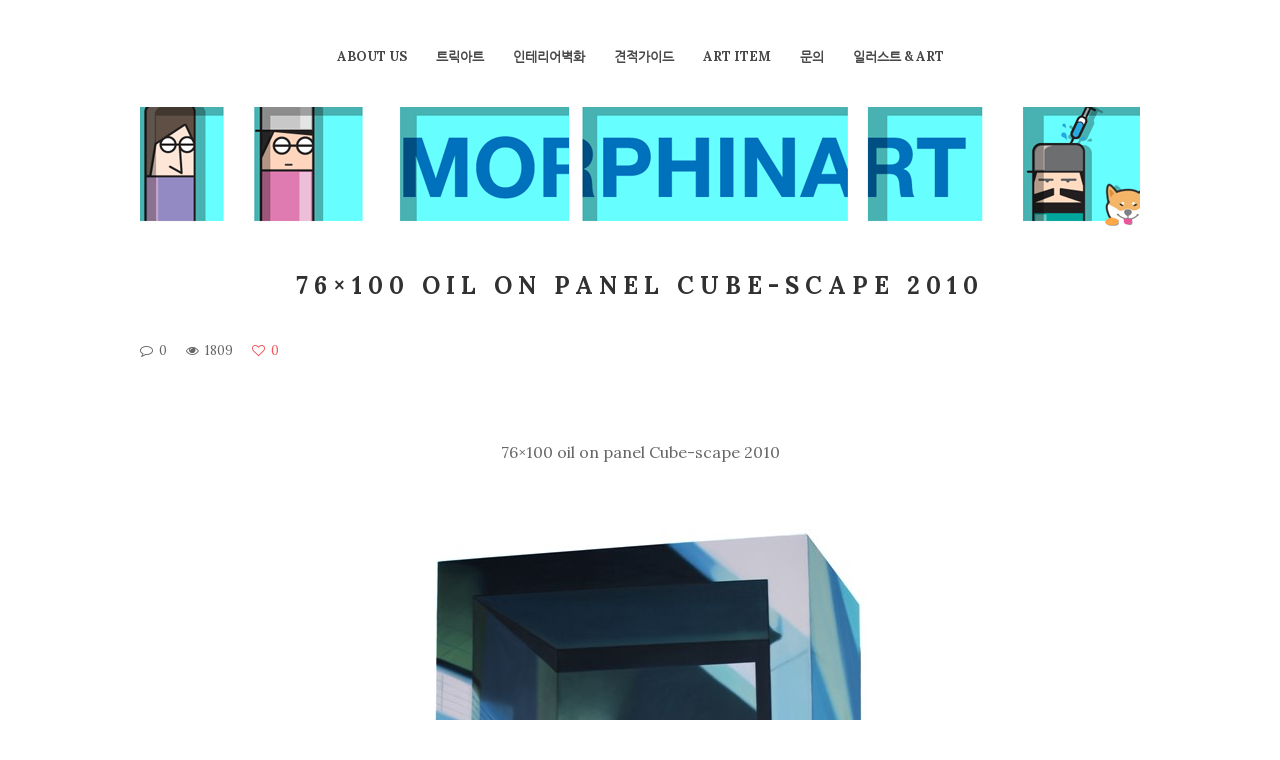

--- FILE ---
content_type: text/html; charset=UTF-8
request_url: http://www.morphinart.com/?portfolio=76x100-oil-on-panel-cube-scape-2010-by-%EC%8B%A0%EA%B8%B0%ED%98%81
body_size: 27349
content:
<!DOCTYPE html>
<html lang="ko-KR">
<head>
    <meta http-equiv="Content-Type" content="text/html; charset=UTF-8">
    <meta name="viewport" content="width=device-width, initial-scale=1, maximum-scale=1">    <meta http-equiv="X-UA-Compatible" content="IE=Edge">
    <link rel="shortcut icon" href="http://king3147.dothome.co.kr/wp-content/uploads/2017/11/icon_jYz_icon.ico" type="image/x-icon">
    <link rel="apple-touch-icon" href="http://king3147.dothome.co.kr/wp-content/themes/pure/img/apple_icons_57x57.png">
    <link rel="apple-touch-icon" sizes="72x72" href="http://king3147.dothome.co.kr/wp-content/themes/pure/img/apple_icons_72x72.png">
    <link rel="apple-touch-icon" sizes="114x114" href="http://king3147.dothome.co.kr/wp-content/themes/pure/img/apple_icons_114x114.png">
    <title>몰핀아트 &raquo; 76&#215;100 oil on panel Cube-scape 2010</title>
    <script type="text/javascript">
        var gt3_ajaxurl = "http://king3147.dothome.co.kr/wp-admin/admin-ajax.php";
    </script>
    <link rel="pingback" href="http://king3147.dothome.co.kr/xmlrpc.php">
    <style>.vp-portfolio.vp-portfolio__ready .vp-portfolio__items-wrap{ padding: 0 22px;}
.vp-portfolio__items-style-default .vp-portfolio__item-meta-title a{    color: #313131;
    font-size: 14px;
    letter-spacing: 2px;
    text-align: center;
    margin-bottom: 0;}
.vp-portfolio__items-style-default .vp-portfolio__item-meta-title a:hover{color:#25a3a4 !important;}

.block_post_meta_stand , .prev_next_links{display:none;}
#comments {display:none;}

@font-face {
	font-family: "NanumGothic";
	font-style: normal;
	font-weight: normal;
	src: url('NanumFont_TTF_ALL/NanumGothic.eot?#iefix');
	src: local('?')
	, url('NanumFont_TTF_ALL/NanumGothic.ttf') format('truetype')
	, url('NanumFont_TTF_ALL/NanumGothic.woff') format('woff');
}

header a, h1, h2, h3, h4, h5, h6, body, code, body #mc_signup_submit, input, textarea { font-family: 'Lora' , 'NanumGothic' !important; }


.vp-portfolio__items-style-default .vp-portfolio__item-meta-title a {
    color: #666666 !important;
}</style><meta name="naver-site-verification" content="59982901f518ee17c08d648c20a4c21d2e209aac"/>
<meta name="description" content="인테리어 벽화 트릭아트 전문업체 몰핀아트 I 감각과 퀄리티가 더해진 아트페인팅 I 입체벽화, 스텐실벽화, 마을벽화, 관급공사 및 아트월, 포토존 전문">

<meta property="og:type" content="website">
<meta property="og:title" content="몰핀아트">
<meta property="og:description" content="인테리어 벽화 트릭아트 전문업체 몰핀아트 I 감각과 퀄리티가 더해진 아트페인팅 I 입체벽화, 스텐실벽화, 마을벽화, 관급공사 및 아트월, 포토존 전문">
<meta property="og:image" content="http://www.mysite.com/myimage.jpg">
<meta property="og:url" content="http://www.morphinart.com/"><link rel='dns-prefetch' href='//king3147.dothome.co.kr' />
<link rel='dns-prefetch' href='//fonts.googleapis.com' />
<link rel='dns-prefetch' href='//s.w.org' />
<link rel="alternate" type="application/rss+xml" title="몰핀아트 &raquo; 피드" href="http://www.morphinart.com/?feed=rss2" />
<link rel="alternate" type="application/rss+xml" title="몰핀아트 &raquo; 댓글 피드" href="http://www.morphinart.com/?feed=comments-rss2" />
<link rel="alternate" type="application/rss+xml" title="몰핀아트 &raquo; 76&#215;100 oil on panel Cube-scape 2010 댓글 피드" href="http://www.morphinart.com/?feed=rss2&#038;p=2709" />
		<script type="text/javascript">
			window._wpemojiSettings = {"baseUrl":"https:\/\/s.w.org\/images\/core\/emoji\/2.3\/72x72\/","ext":".png","svgUrl":"https:\/\/s.w.org\/images\/core\/emoji\/2.3\/svg\/","svgExt":".svg","source":{"concatemoji":"http:\/\/king3147.dothome.co.kr\/wp-includes\/js\/wp-emoji-release.min.js?ver=4.8.25"}};
			!function(t,a,e){var r,i,n,o=a.createElement("canvas"),l=o.getContext&&o.getContext("2d");function c(t){var e=a.createElement("script");e.src=t,e.defer=e.type="text/javascript",a.getElementsByTagName("head")[0].appendChild(e)}for(n=Array("flag","emoji4"),e.supports={everything:!0,everythingExceptFlag:!0},i=0;i<n.length;i++)e.supports[n[i]]=function(t){var e,a=String.fromCharCode;if(!l||!l.fillText)return!1;switch(l.clearRect(0,0,o.width,o.height),l.textBaseline="top",l.font="600 32px Arial",t){case"flag":return(l.fillText(a(55356,56826,55356,56819),0,0),e=o.toDataURL(),l.clearRect(0,0,o.width,o.height),l.fillText(a(55356,56826,8203,55356,56819),0,0),e===o.toDataURL())?!1:(l.clearRect(0,0,o.width,o.height),l.fillText(a(55356,57332,56128,56423,56128,56418,56128,56421,56128,56430,56128,56423,56128,56447),0,0),e=o.toDataURL(),l.clearRect(0,0,o.width,o.height),l.fillText(a(55356,57332,8203,56128,56423,8203,56128,56418,8203,56128,56421,8203,56128,56430,8203,56128,56423,8203,56128,56447),0,0),e!==o.toDataURL());case"emoji4":return l.fillText(a(55358,56794,8205,9794,65039),0,0),e=o.toDataURL(),l.clearRect(0,0,o.width,o.height),l.fillText(a(55358,56794,8203,9794,65039),0,0),e!==o.toDataURL()}return!1}(n[i]),e.supports.everything=e.supports.everything&&e.supports[n[i]],"flag"!==n[i]&&(e.supports.everythingExceptFlag=e.supports.everythingExceptFlag&&e.supports[n[i]]);e.supports.everythingExceptFlag=e.supports.everythingExceptFlag&&!e.supports.flag,e.DOMReady=!1,e.readyCallback=function(){e.DOMReady=!0},e.supports.everything||(r=function(){e.readyCallback()},a.addEventListener?(a.addEventListener("DOMContentLoaded",r,!1),t.addEventListener("load",r,!1)):(t.attachEvent("onload",r),a.attachEvent("onreadystatechange",function(){"complete"===a.readyState&&e.readyCallback()})),(r=e.source||{}).concatemoji?c(r.concatemoji):r.wpemoji&&r.twemoji&&(c(r.twemoji),c(r.wpemoji)))}(window,document,window._wpemojiSettings);
		</script>
		<style type="text/css">
img.wp-smiley,
img.emoji {
	display: inline !important;
	border: none !important;
	box-shadow: none !important;
	height: 1em !important;
	width: 1em !important;
	margin: 0 .07em !important;
	vertical-align: -0.1em !important;
	background: none !important;
	padding: 0 !important;
}
</style>
<link rel='stylesheet' id='photoswipe-css'  href='http://king3147.dothome.co.kr/wp-content/plugins/visual-portfolio/assets/vendor/photoswipe/photoswipe.css?ver=4.1.2' type='text/css' media='all' />
<link rel='stylesheet' id='photoswipe-default-skin-css'  href='http://king3147.dothome.co.kr/wp-content/plugins/visual-portfolio/assets/vendor/photoswipe/default-skin/default-skin.css?ver=4.1.2' type='text/css' media='all' />
<link rel='stylesheet' id='swiper-css'  href='http://king3147.dothome.co.kr/wp-content/plugins/visual-portfolio/assets/vendor/swiper/css/swiper.min.css?ver=4.4.2' type='text/css' media='all' />
<link rel='stylesheet' id='visual-portfolio-css'  href='http://king3147.dothome.co.kr/wp-content/plugins/visual-portfolio/assets/css/style.min.css?ver=1.9.3' type='text/css' media='all' />
<link rel='stylesheet' id='contact-form-7-css'  href='http://king3147.dothome.co.kr/wp-content/plugins/contact-form-7/includes/css/styles.css?ver=4.9' type='text/css' media='all' />
<link rel='stylesheet' id='gt3_default_style-css'  href='http://king3147.dothome.co.kr/wp-content/themes/pure/style.css?ver=4.8.25' type='text/css' media='all' />
<link rel='stylesheet' id='gt3_theme-css'  href='http://king3147.dothome.co.kr/wp-content/themes/pure/css/theme.css?ver=4.8.25' type='text/css' media='all' />
<link rel='stylesheet' id='gt3_custom-css'  href='http://king3147.dothome.co.kr/wp-content/uploads/custom.css?ver=4.8.25' type='text/css' media='all' />
<link rel='stylesheet' id='AllFonts-css'  href='http://fonts.googleapis.com/css?family=Lora%3A300%2C400%2C600%2C700&#038;ver=4.8.25' type='text/css' media='all' />
<script type='text/javascript' src='http://king3147.dothome.co.kr/wp-includes/js/jquery/jquery.js?ver=1.12.4'></script>
<script type='text/javascript' src='http://king3147.dothome.co.kr/wp-includes/js/jquery/jquery-migrate.min.js?ver=1.4.1'></script>
<link rel='https://api.w.org/' href='http://www.morphinart.com/index.php?rest_route=/' />
<link rel="EditURI" type="application/rsd+xml" title="RSD" href="http://king3147.dothome.co.kr/xmlrpc.php?rsd" />
<link rel="wlwmanifest" type="application/wlwmanifest+xml" href="http://king3147.dothome.co.kr/wp-includes/wlwmanifest.xml" /> 
<link rel='prev' title='팀매드' href='http://www.morphinart.com/?portfolio=%ed%8c%80%eb%a7%a4%eb%93%9c' />
<link rel='next' title='Cubescape-Myth 151.5x145cm oil on panel 2008' href='http://www.morphinart.com/?portfolio=cubescape-myth-151-5x145cm-oil-on-panel-2008-by-%ec%8b%a0%ea%b8%b0%ed%98%81' />
<meta name="generator" content="WordPress 4.8.25" />
<link rel="canonical" href="http://www.morphinart.com/?portfolio=76x100-oil-on-panel-cube-scape-2010-by-%ec%8b%a0%ea%b8%b0%ed%98%81" />
<link rel='shortlink' href='http://www.morphinart.com/?p=2709' />
<link rel="alternate" type="application/json+oembed" href="http://www.morphinart.com/index.php?rest_route=%2Foembed%2F1.0%2Fembed&#038;url=http%3A%2F%2Fwww.morphinart.com%2F%3Fportfolio%3D76x100-oil-on-panel-cube-scape-2010-by-%25ec%258b%25a0%25ea%25b8%25b0%25ed%2598%2581" />
<link rel="alternate" type="text/xml+oembed" href="http://www.morphinart.com/index.php?rest_route=%2Foembed%2F1.0%2Fembed&#038;url=http%3A%2F%2Fwww.morphinart.com%2F%3Fportfolio%3D76x100-oil-on-panel-cube-scape-2010-by-%25ec%258b%25a0%25ea%25b8%25b0%25ed%2598%2581&#038;format=xml" />
<script>var pure_var = true;</script>		<style type="text/css" id="wp-custom-css">
			/*
여기에 자신의 CSS를 추가할 수 있습니다.

도움 아이콘을 클릭하면 더 알아볼 수 있습니다.
*/

		</style>
	</head>

<body class="portfolio-template-default single single-portfolio postid-2709 single-format-standard  gt3_preloader portfolio-category-artitem1">
<div class="bbody op0">
<header class="clearfix header_centered type1">
    <div class="show_mobile_menu">MENU</div>
    <div class="menu-default-container"><ul id="menu-default" class="menu_mobile"><li id="menu-item-33" class="menu-item menu-item-type-post_type menu-item-object-page menu-item-33"><a href="http://www.morphinart.com/?page_id=30">ABOUT US</a></li>
<li id="menu-item-151" class="menu-item menu-item-type-post_type menu-item-object-page menu-item-home menu-item-151"><a href="http://www.morphinart.com/">트릭아트</a></li>
<li id="menu-item-179" class="menu-item menu-item-type-post_type menu-item-object-page menu-item-179"><a href="http://www.morphinart.com/?page_id=174">인테리어벽화</a></li>
<li id="menu-item-178" class="menu-item menu-item-type-post_type menu-item-object-page menu-item-178"><a href="http://www.morphinart.com/?page_id=176">견적가이드</a></li>
<li id="menu-item-192" class="menu-item menu-item-type-post_type menu-item-object-page menu-item-192"><a href="http://www.morphinart.com/?page_id=190">ART ITEM</a></li>
<li id="menu-item-41" class="menu-item menu-item-type-post_type menu-item-object-page menu-item-41"><a href="http://www.morphinart.com/?page_id=34">문의</a></li>
<li id="menu-item-8802" class="menu-item menu-item-type-post_type menu-item-object-page menu-item-8802"><a href="http://www.morphinart.com/?page_id=8798">일러스트 &#038; ART</a></li>
</ul></div>
        <nav class="clearfix desktop_menu">
        <div class="menu-default-container"><ul id="menu-default-1" class="menu"><li class="mymenu-icon menu-item menu-item-type-post_type menu-item-object-page menu-item-33"><div><a href="http://www.morphinart.com/?page_id=30"><span>ABOUT US</span></a></div></li>
<li class="mymenu-icon menu-item menu-item-type-post_type menu-item-object-page menu-item-home menu-item-151"><div><a href="http://www.morphinart.com/"><span>트릭아트</span></a></div></li>
<li class="mymenu-icon menu-item menu-item-type-post_type menu-item-object-page menu-item-179"><div><a href="http://www.morphinart.com/?page_id=174"><span>인테리어벽화</span></a></div></li>
<li class="mymenu-icon menu-item menu-item-type-post_type menu-item-object-page menu-item-178"><div><a href="http://www.morphinart.com/?page_id=176"><span>견적가이드</span></a></div></li>
<li class="mymenu-icon menu-item menu-item-type-post_type menu-item-object-page menu-item-192"><div><a href="http://www.morphinart.com/?page_id=190"><span>ART ITEM</span></a></div></li>
<li class="mymenu-icon menu-item menu-item-type-post_type menu-item-object-page menu-item-41"><div><a href="http://www.morphinart.com/?page_id=34"><span>문의</span></a></div></li>
<li class="mymenu-icon menu-item menu-item-type-post_type menu-item-object-page menu-item-8802"><div><a href="http://www.morphinart.com/?page_id=8798"><span>일러스트 &#038; ART</span></a></div></li>
</ul></div>    </nav>
    
    
    <a href="http://www.morphinart.com/" class="logo" style="width:100%px;height:120px;">
        <img src="http://king3147.dothome.co.kr/wp-content/uploads/2017/11/main.png" alt=""
             width="100%"
             height="120" class="non_retina_image">
        <img src="http://king3147.dothome.co.kr/wp-content/uploads/2017/11/main-1.png" alt=""
             width="100%"
             height="120" class="retina_image">
    </a>
    
    
    
    
    </header>

<div class="wrapper container">
    <div class="row no-sidebar">
        <div
            class="fl-container span12">
            <div class="row">
                <div
                    class="posts-block span12">
                    <div class="contentarea">

                        <div class="row">
                                                            <div class="span8">
                                    <img src="http://king3147.dothome.co.kr/wp-content/uploads/2017/11/76x100-oil-on-panel-Cube-scape-2010-2-1270x1270.jpg" alt="" />
        <div class="featured_items clearfix">
            <div class="items3 featured_posts" data-count="3">
                <ul class="item_list">
        
                    <li>
                        <div class="item">
                            
                            <div class="featured_items_body featured_posts_body">
                                <div class="featured_items_title">
                                    <h6><a href="http://www.morphinart.com/?p=1">안녕하세요!</a></h6>
                                </div>
                                <div class="fp_cat">
                                    by admin,
                                    <a href="http://www.morphinart.com/?p=1#comments">Comments: 1</a>
                                </div>
                            </div>
                        </div>
                    </li>
                    
                </ul>
            </div>
        </div>
                                        </div>
                                                        <div class="span4">
                                <h1 class="entry-title blogpost_title">76&#215;100 oil on panel Cube-scape 2010</h1>                                <div class="preview_meta">
                                    <div class="block_likes">
                                        <div class="post-views"><i class="stand_icon icon-comment-alt"></i>
                                            <span>0</span></div>
                                        <div class="post-views"><i class="stand_icon icon-eye-open"></i>
                                            <span>1809</span></div>
                                        <div class="post_likes post_likes_add " data-postid="2709" data-modify="like_post">
                                            <i class="stand_icon icon-heart-empty"></i>
                                            <span>0</span>
                                        </div>
                                    </div>
                                    <div class="block_post_meta_stand block_cats">
                                        <i class="icon-folder-open-alt"></i>
                                                                            </div>
                                    <div class="block_post_meta_stand block_author">
                                        <i class="icon-user"></i>
                                        <a href="http://www.morphinart.com/?author=1" title="admin 작성" rel="author">admin</a>                                    </div>
                                                                    </div>
                                <article>
                                    <p>&nbsp;</p>
<p style="text-align: center;">76&#215;100 oil on panel Cube-scape 2010</p>
<p>&nbsp;</p>
<p><img class="aligncenter size-full wp-image-4103" src="http://king3147.dothome.co.kr/wp-content/uploads/2017/11/76x100-oil-on-panel-Cube-scape-2010-2.jpg" alt="" width="600" height="600" srcset="http://king3147.dothome.co.kr/wp-content/uploads/2017/11/76x100-oil-on-panel-Cube-scape-2010-2.jpg 600w, http://king3147.dothome.co.kr/wp-content/uploads/2017/11/76x100-oil-on-panel-Cube-scape-2010-2-150x150.jpg 150w, http://king3147.dothome.co.kr/wp-content/uploads/2017/11/76x100-oil-on-panel-Cube-scape-2010-2-300x300.jpg 300w" sizes="(max-width: 600px) 100vw, 600px" /></p>
<p>&nbsp;</p>
<p style="text-align: center;">76&#215;100 oil on panel Cube-scape 2010</p>
<p style="text-align: center;"><strong>본 작품의 모든 저작권은 몰핀아트 신기혁작가에게 있습니다. </strong></p>
                                </article>
                                <div class="socshare">
                                    <a target="_blank"
                                       href="http://www.facebook.com/share.php?u=http://www.morphinart.com/?portfolio=76x100-oil-on-panel-cube-scape-2010-by-%ec%8b%a0%ea%b8%b0%ed%98%81"
                                       class="ico_socialize_facebook1 ico_socialize"></a>
                                    <a target="_blank"
                                       href="https://twitter.com/intent/tweet?text=76&#215;100 oil on panel Cube-scape 2010&amp;url=http://www.morphinart.com/?portfolio=76x100-oil-on-panel-cube-scape-2010-by-%ec%8b%a0%ea%b8%b0%ed%98%81"
                                       class="ico_socialize_twitter2 ico_socialize"></a>
                                    <a target="_blank"
                                       href="http://pinterest.com/pin/create/button/?url=http://www.morphinart.com/?portfolio=76x100-oil-on-panel-cube-scape-2010-by-%ec%8b%a0%ea%b8%b0%ed%98%81&media=http://king3147.dothome.co.kr/wp-content/uploads/2017/11/76x100-oil-on-panel-Cube-scape-2010-2.jpg"
                                       class="ico_socialize_pinterest ico_socialize"></a>
                                    <a target="_blank"
                                       href="https://plus.google.com/share?url=http://www.morphinart.com/?portfolio=76x100-oil-on-panel-cube-scape-2010-by-%ec%8b%a0%ea%b8%b0%ed%98%81"
                                       class="ico_socialize_google2 ico_socialize"></a>
                                </div>
                                <div class="prev_next_links clearfix">
                                    <div class="fleft"><a href="http://www.morphinart.com/?portfolio=cubescape-myth-151-5x145cm-oil-on-panel-2008-by-%ec%8b%a0%ea%b8%b0%ed%98%81" rel="next">Cubescape-Myth 151.5x145cm oil on panel 2008</a></div>                                    <div class="fright"><a href="http://www.morphinart.com/?portfolio=%ed%8c%80%eb%a7%a4%eb%93%9c" rel="prev">팀매드</a></div>                                </div>
                                <div class="dn"></div>
                                

<div id="comments">
    
    	<div id="respond" class="comment-respond">
		<h3 id="reply-title" class="comment-reply-title">Leave a Comment! <small><a rel="nofollow" id="cancel-comment-reply-link" href="/?portfolio=76x100-oil-on-panel-cube-scape-2010-by-%EC%8B%A0%EA%B8%B0%ED%98%81#respond" style="display:none;">응답 취소</a></small></h3>			<form action="http://king3147.dothome.co.kr/wp-comments-post.php" method="post" id="commentform" class="comment-form">
				<p class="comment-notes"><span id="email-notes">이메일은 공개되지 않습니다.</span> 필수 입력창은 <span class="required">*</span> 로 표시되어 있습니다.</p><label class="label-message"></label><textarea name="comment" cols="45" rows="5" placeholder="Message..." id="comment-message" class="form_field"></textarea><label class="label-name"></label><input type="text" placeholder="Name *" title="Name *" id="author" name="author" class="form_field">
<label class="label-email"></label><input type="text" placeholder="Email *" title="Email *" id="email" name="email" class="form_field">
<label class="label-web"></label><input type="text" placeholder="URL" title="URL" id="web" name="url" class="form_field">
<p class="form-submit"><input name="submit" type="submit" id="submit" class="submit" value="Post Comment" /> <input type='hidden' name='comment_post_ID' value='2709' id='comment_post_ID' />
<input type='hidden' name='comment_parent' id='comment_parent' value='0' />
</p><p style="display: none;"><input type="hidden" id="akismet_comment_nonce" name="akismet_comment_nonce" value="8c3b605bcd" /></p><p style="display: none;"><input type="hidden" id="ak_js" name="ak_js" value="89"/></p>			</form>
			</div><!-- #respond -->
	</div>                            </div>
                        </div>
                    </div>
                </div>
                            </div>
        </div>
            </div>

</div><!-- .wrapper -->

<!-- AceCounter Log Gathering Script V.8.0.AMZ2019080601 -->
<script language='javascript'>
	var _AceGID=(function(){var Inf=['gtb9.acecounter.com','8080','BI3A45924592648','AW','0','NaPm,Ncisy','ALL','0']; var _CI=(!_AceGID)?[]:_AceGID.val;var _N=0;var _T=new Image(0,0);if(_CI.join('.').indexOf(Inf[3])<0){ _T.src ="https://"+ Inf[0] +'/?cookie'; _CI.push(Inf);  _N=_CI.length; } return {o: _N,val:_CI}; })();
	var _AceCounter=(function(){var G=_AceGID;var _sc=document.createElement('script');var _sm=document.getElementsByTagName('script')[0];if(G.o!=0){var _A=G.val[G.o-1];var _G=(_A[0]).substr(0,_A[0].indexOf('.'));var _C=(_A[7]!='0')?(_A[2]):_A[3];var _U=(_A[5]).replace(/\,/g,'_');_sc.src='https:'+'//cr.acecounter.com/Web/AceCounter_'+_C+'.js?gc='+_A[2]+'&py='+_A[4]+'&gd='+_G+'&gp='+_A[1]+'&up='+_U+'&rd='+(new Date().getTime());_sm.parentNode.insertBefore(_sc,_sm);return _sc.src;}})();
</script>
<!-- AceCounter Log Gathering Script End -->

<footer>
    <div class="footer_line container">
		<div class="footer_content">
			<span>상호 : 몰핀아트&nbsp;&nbsp;&nbsp;&nbsp;대표자명 : 민성현&nbsp;&nbsp;&nbsp;&nbsp;사업자등록번호 : 128-40-03198</span></br>
			<span>HP : 010-2692-3147&nbsp;&nbsp;&nbsp;TEL : 070-4220-3412&nbsp;&nbsp;&nbsp;E-MAIL : morphinart@naver.com</span></br>
			<span>주소 : 경기도 일산시 장항동 727-2 청원레이크빌 2차 516호</span>
		</div>
		<div class="footer-icon-area">
			<a href="http://blog.naver.com/morphinart" target="blank">
				<img class="footer-icon" src="http://king3147.dothome.co.kr/wp-content/uploads/2017/10/naver_blog_icon.png"/>
			</a>
			<a href="https://www.homify.co.kr/professionals/380091" target="blank">
				<img class="footer-icon" src="http://king3147.dothome.co.kr/wp-content/uploads/2017/10/homefy_icon.png"/>
			</a>
			<a href="https://www.instagram.com/king3147/" target="blank">
				<img class="footer-icon" src="http://king3147.dothome.co.kr/wp-content/uploads/2017/10/instagram_icon.png"/>
			</a>
			<a href="http://king3147.dothome.co.kr/wp-content/uploads/2017/11/몰핀아트-소개서-2017.pdf" target="blank">
				<img class="footer-icon" src="http://king3147.dothome.co.kr/wp-content/uploads/2017/10/pdf_icon.png"/>
			</a>
		</div>
        <div class="copyright">
            Copyright &copy; 2017 MORPHINAT. All Rights Reserved.        </div>
        <!--<ul class='socials_list'><li><a class='socials s_flickr' target='_blank' href='http://flickr.com' title='Flickr'></a></li><li><a class='socials s_pinterest' target='_blank' href='http://pinterest.com' title='Pinterest'></a></li><li><a class='socials s_youtube' target='_blank' href='http://youtube.com' title='YouTube'></a></li><li><a class='socials s_instagram' target='_blank' href='http://instagram.com' title='Instagram'></a></li><li><a class='socials s_dribbble' target='_blank' href='http://dribbble.com' title='Dribbble'></a></li><li><a class='socials s_facebook' target='_blank' href='http://facebook.com' title='Facebook'></a></li><li><a class='socials s_twitter' target='_blank' href='http://twitter.com' title='Twitter'></a></li><li><a class='socials s_linked_in' target='_blank' href='http://linkedin.com' title='LinkedIn'></a></li><li><a class='socials s_delicious' target='_blank' href='http://delicious.com' title='Delicious'></a></li><li><a class='socials s_vimeo' target='_blank' href='http://vimeo.com' title='Vimeo'></a></li><li><a class='socials s_tumblr' target='_blank' href='http://tumblr.com' title='Tumblr'></a></li></ul>-->
        <div class="clear"></div>
    </div>
</footer>


    <script>
        jQuery(document).ready(function($) {
            var this_submit_button = $('.comment-respond .form-submit input#submit');
            this_submit_button.wrap('<div class="temp_submit_comment"></div>');
            $('.temp_submit_comment').html('<div class="send_this_comment shortcode_button btn_small btn_type5"><span class="ico_cont"><span class="ico_fader"></span><i class="ico_this icon-share-alt"></i></span><span class="btn_text">SEND COMMENT!</span></div>');
            $('.send_this_comment').live( 'click', function() {
                $('#commentform').submit();
            });
        });
    </script>
    <script type='text/javascript'>
/* <![CDATA[ */
var wpcf7 = {"apiSettings":{"root":"http:\/\/www.morphinart.com\/index.php?rest_route=\/contact-form-7\/v1","namespace":"contact-form-7\/v1"},"recaptcha":{"messages":{"empty":"Please verify that you are not a robot."}}};
/* ]]> */
</script>
<script type='text/javascript' src='http://king3147.dothome.co.kr/wp-content/plugins/contact-form-7/includes/js/scripts.js?ver=4.9'></script>
<script type='text/javascript' src='http://king3147.dothome.co.kr/wp-content/themes/pure/js/theme.js?ver=4.8.25'></script>
<script type='text/javascript' src='http://king3147.dothome.co.kr/wp-includes/js/wp-embed.min.js?ver=4.8.25'></script>
<script type='text/javascript' src='http://king3147.dothome.co.kr/wp-content/themes/pure/js/jquery.cookie.js?ver=4.8.25'></script>
<script type='text/javascript' src='http://king3147.dothome.co.kr/wp-includes/js/comment-reply.min.js?ver=4.8.25'></script>
<script type='text/javascript' src='http://king3147.dothome.co.kr/wp-content/plugins/akismet/_inc/form.js?ver=3.3.4'></script>
</div>

<!-- Mirae Log Analysis Script Ver 1.0   -->
<script TYPE="text/javascript">
var mi_adkey = "mpybm";
var mi_script = "<scr"+"ipt "+"type='text/javascr"+"ipt' src='http://log1.toup.net/mirae_log.js?t="+(new Date().getTime())+"' async='true'></scr"+"ipt>"; 
document.writeln(mi_script);
</script>
<!-- Mirae Log Analysis Script END  -->

</body>
</html>

--- FILE ---
content_type: text/css
request_url: http://king3147.dothome.co.kr/wp-content/themes/pure/style.css?ver=4.8.25
body_size: 3007
content:
/*
Theme Name: Pure - Multipurpose Responsive WordPress Theme
Theme URI: http://gt3themes.com/wordpress-themes/pure/
Author: mad_dog
Author URI: gt3themes.com
Description: Bringing the great sense of elegant and neat style, our new Pure WordPress Theme is professionally designed to help you run any kind of portfolio website or personal blog. Fully functional, responsive and retina ready, this theme comes with all features on board to fulfill all your customization needs.
Version: 1.3
License: GNU General Public License version 3.0
License URI: http://www.gnu.org/licenses/gpl-3.0.html
*/

.logo{
	max-width:1000px;
	width:none;
}

.footer_content{
	line-height:17px;
}

.single-format-standard .row .span8{
	display:none;
}

.single-format-standard .row .span4{
	margin-left:0px;
	width:100%;
}


.single-format-standard .row .contentarea{
	max-width:1000px;
	margin:0 auto;
}

.single-format-standard .row .span4 article img{
	/*width:100%;*/
}

.single-format-standard .no-sidebar .entry-title{
	text-align:center;
}
.single-format-standard.single article{
	text-align:center;
}

@media only screen and (max-width: 1025px)and (min-width: 1170px){
	.bbody{width:1170px;}
}

@media only screen and (max-width: 1024px) and (min-width: 769px){
	.bbody .container{width:100%;}
}

@media only screen and (max-width: 768px) and (min-width: 569px){
.single-port .row .span8, .single-port .row .span4, .single-post .row .span8, .single-post .row .span4, .module_blog .fullwidth .row .span8, .module_blog .fullwidth .row .span4 {
    width: 100%;
    margin-left: 0;
    margin-right: 0;
    padding-bottom: 20px;
}

.page-template-page-contacts .row .span8, .page-template-page-contacts .row .span4, .page-template-page-contacts .row .span8, .page-template-page-contacts .row .span4, .module_blog .fullwidth .row .span8, .module_blog .fullwidth .row .span4 {
    width: 100%;
    margin-left: 0;
    margin-right: 0;
    padding-bottom: 20px;
}

.bbody .container{width:100%;}

}

@media only screen and (max-width: 568px){
	.container{
		width:100% !important;
		padding:0px !important;
	}
	
	.container > .row{
		padding: 0 20px;
		width: auto;
	}
	
    body .show_mobile_menu{
		/*font-size:26px;*/
		background:url("http://king3147.dothome.co.kr/wp-content/uploads/2018/01/menu-logo.png") no-repeat center;
		background-size: 165px 31px;
		text-indent:-9999px;
	}
} 
/*
@media all and (min-width:900px) {
	.single-format-standard .row .span4 article img{
		width:auto;
	}
}
*/
footer .footer-icon-area{
	line-height:17px;
	padding-top:5px;
}

footer .footer-icon{
	width:30px !important;
	height:30px !important;
}

.preview_categ{
	display:none;
}

/* show_mobile_menu http://www.morphinart.com/?attachment_id=3533 */

.row > div { position:relative }
.row > div .pagerblock { position: absolute; left:50%; transform:translate(-50%, -20px) }
.row > div .pagerblock a{ font-size: 16px;}
